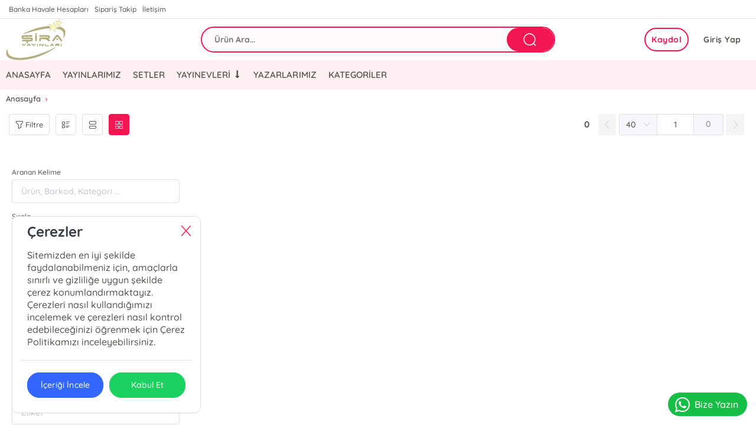

--- FILE ---
content_type: text/html; charset=utf-8
request_url: http://www.sirayayinlari.com/yazar/birol-ertan
body_size: 12050
content:
<!doctype html><html data-n-head-ssr dir="ltr" lang="tr" data-n-head="%7B%22dir%22:%7B%22ssr%22:%22ltr%22%7D,%22lang%22:%7B%22ssr%22:%22tr%22%7D%7D"><head ><meta data-n-head="ssr" charset="utf-8"><meta data-n-head="ssr" name="viewport" content="width=device-width, initial-scale=1"><meta data-n-head="ssr" name="format-detection" content="telephone=no"><meta data-n-head="ssr" name="keywords" content=""><meta data-n-head="ssr" name="description" content=""><meta data-n-head="ssr" name="og:url" content="https://www.sirayayinlari.com/yazar/birol-ertan"><meta data-n-head="ssr" name="og:title" content=""><meta data-n-head="ssr" name="og:description" content=""><link data-n-head="ssr" rel="preload" as="style" href="/asset/font/quicksand/quicksand.css" onload="this.onload=null;this.rel=&#x27;stylesheet&#x27;"><link data-n-head="ssr" rel="preconnect" href="https://www.sirayayinlari.com/" crossorigin="true"><link data-n-head="ssr" rel="canonical" href="https://www.sirayayinlari.com/yazar/birol-ertan"><style data-n-head="ssr" type="text/css">:root { --font-family:quicksand;--primary: #F41650!important;--primary-dark:color-mix(in srgb, #F41650, black 40%)!important;--primary-hover:#F4165063!important;--primary-util:#F4165015!important;--primary-util-border:#F4165035!important;--primary-active-util-color:color-mix(in srgb, #F41650, black 20%)!important;}</style><script data-n-head="ssr">!function(f,b,e,v,n,t,s)
              {if(f.fbq)return;n=f.fbq=function(){n.callMethod?
              n.callMethod.apply(n,arguments):n.queue.push(arguments)};
              if(!f._fbq)f._fbq=n;n.push=n;n.loaded=!0;n.version='2.0';
              n.queue=[];t=b.createElement(e);t.async=!0;
              t.src=v;s=b.getElementsByTagName(e)[0];
              s.parentNode.insertBefore(t,s)}(window, document,'script',
              'https://connect.facebook.net/en_US/fbevents.js');
              fbq('init', '24634988756137634');
              fbq('track', 'PageView');</script><link rel="preload" href="/_nuxt/e329b95.js" as="script"><link rel="preload" href="/_nuxt/3b2ed44.js" as="script"><link rel="preload" href="/_nuxt/9cd5021.js" as="script"><link rel="preload" href="/_nuxt/css/3d33ae0.css" as="style"><link rel="preload" href="/_nuxt/8810e27.js" as="script"><link rel="preload" href="/_nuxt/css/005090c.css" as="style"><link rel="preload" href="/_nuxt/ce73f3d.js" as="script"><link rel="stylesheet" href="/_nuxt/css/3d33ae0.css"><link rel="stylesheet" href="/_nuxt/css/005090c.css"></head><body ><div data-server-rendered="true" id="__nuxt"><!----><div id="__layout"><main data-v-b3cdad72><header id="header" class="ww fl pos-r z99 bg-white" data-v-6fc9608d><aside class="ww fl bdrB" data-v-6fc9608d><div class="wrapper mrau pos-r" data-v-6fc9608d><ul class="ww fl px10" data-v-6fc9608d><li class="fl" data-v-6fc9608d><a href="/banka-hesaplari" class="fl mx5 py5 fs-12" data-v-6fc9608d>Banka Havale Hesapları </a></li><li class="fl" data-v-6fc9608d><a href="/siparisTakip" class="fl mx5 py5 fs-12" data-v-6fc9608d>Sipariş Takip </a></li><li class="fl" data-v-6fc9608d><a href="/iletisim" class="fl mx5 py5 fs-12" data-v-6fc9608d>İletişim </a></li> <!----> <li class="fr" data-v-6fc9608d><!----></li></ul></div></aside> <nav id="navigation" class="ww fl z99" data-v-6fc9608d><div class="wrapper mrau pos-r" data-v-6fc9608d><div class="ww px10 dp-b pos-r" data-v-6fc9608d><div class="cq-row cq-gap-20" data-v-6fc9608d><div class="cq-col-xs-8 cq-col-sm-6 cq-col-md-6 cq-col-lg-6 dp-f ai-c" data-v-6fc9608d><a href="/" title="Logo" class="fl ta-o" data-v-6fc9608d><img src="/_ipx/h_70,f_webp,fit_contain/https://cdn.kibo.com.tr/kibo/330/1/1/1.png" height="70" alt="Logo" fetchpriority="high" class="fl rds5 z1" data-v-6fc9608d></a></div> <div class="cq-col-xs-8 cq-col-sm-12 cq-col-md-12 cq-col-lg-12 dp-f ai-c" data-v-6fc9608d><div class="ww fl px10 pos-r rds5 z9" data-v-6fc9608d><div class="ww fl pos-r of-h rds30" style="height:44px;margin-top:0px;background-color:#F4165005!important;border:2px solid #F41650;" data-v-6fc9608d><input placeholder="Ürün Ara..." value="" class="araInput h40 fl px20 py10 fs-14 fw-b rds30" style="width: calc(100% - 90px);background-color:transparent!important;" data-v-6fc9608d> <span title="Bul" class="getSearch w80 h40 fr rds30 ta-o cr-p txt-white" style="background-color:#F41650;" data-v-6fc9608d><i class="ww hh ta-o el-icon-search fs-25" data-v-6fc9608d></i></span></div> <!----></div></div> <div class="cq-col-xs-8 cq-col-sm-6 cq-col-md-6 cq-col-lg-6 dp-f ai-c" data-v-6fc9608d><div class="ww fr dp-f jc-sb ai-c" data-v-6fc9608d><span></span> <div class="fr ta-o"><!----> <div class="fr pos-r" data-v-bd9a0a5a><a href="/auth/giris" class="h40 fr fs-14 cr-p ls-05 ml5 px15 rds30 bg-white txt-info-hover fw-7 ta-l" style="" >Giriş Yap</a><a href="/auth/uyeol" class="remove-above-380 h40 fr mx5 px10 fs-14 cr-p ls-05 ta-o fw-b rds30" style="border:2px solid #F41650;color:#F41650;">Kaydol</a></div></div></div></div></div></div></div></nav> <div class="navMenu ww fl" style="background-color:#F4165010!important;" data-v-6fc9608d><div class="wrapper mrau pos-r" data-v-6fc9608d><nav class="ww fl pr50" data-v-5924ddcd data-v-6fc9608d><ul class="menu ww fl pos-r dp-f" style="display:flex;justify-content:center;" data-v-5924ddcd><li class="menu-item" data-v-5924ddcd><div class="pos-r z9" data-v-5924ddcd><a href="https://www.sirayayinlari.com/" class="h50 px10 dp-b fs-15 fw-6 cr-p pos-r z1" data-v-5924ddcd>ANASAYFA</a> <!----></div></li><li class="menu-item" data-v-5924ddcd><div class="pos-r z9" data-v-5924ddcd><a href="https://sirayayinlari.com/ara?search_text" class="h50 px10 dp-b fs-15 fw-6 cr-p pos-r z1" data-v-5924ddcd>YAYINLARIMIZ</a> <!----></div></li><li class="menu-item" data-v-5924ddcd><div class="pos-r z9" data-v-5924ddcd><a href="https://www.sirayayinlari.com/etiket/setler?tag_id=2" class="h50 px10 dp-b fs-15 fw-6 cr-p pos-r z1" data-v-5924ddcd>SETLER</a> <!----></div></li><li class="menu-item" data-v-5924ddcd><div class="pos-r z9" data-v-5924ddcd><span class="h50 px10 dp-b fs-15 fw-6 cr-p pos-r z99" data-v-5924ddcd>
              YAYINEVLERİ 🠗
              <!----></span> <!----></div></li><li class="menu-item" data-v-5924ddcd><div class="pos-r z9" data-v-5924ddcd><span class="h50 px10 dp-b fs-15 fw-6 cr-p pos-r z99" data-v-5924ddcd>
              YAZARLARIMIZ
              <!----></span> <!----></div></li><li class="menu-item" data-v-5924ddcd><div class="pos-r z9" data-v-5924ddcd><a href="/list/kategori" class="h50 px10 dp-b fs-15 fw-6 cr-p pos-r z1" data-v-5924ddcd>KATEGORİLER</a> <!----></div></li></ul> <!----></nav></div></div></header> <aside class="ww fl" data-v-b3cdad72><div class="wrapper mrau px10" data-v-b3cdad72><div class="ww fl py5" data-v-b3cdad72><nav aria-label="breadcrumb" class="ww fl" data-v-b3cdad72><ol itemscope="itemscope" class="ww fl breadcrumb" data-v-b3cdad72><li itemprop="itemListElement" itemscope="itemscope" data-v-b3cdad72><a href="/" itemprop="item" class="nuxt-link-active" data-v-b3cdad72><span itemprop="name" data-v-b3cdad72>Anasayfa</span></a> <meta itemprop="position" content="1" data-v-b3cdad72></li> <!----> <li itemprop="itemListElement" itemscope="itemscope" data-v-b3cdad72><span itemprop="name" data-v-b3cdad72></span> <meta itemprop="position" content="4" data-v-b3cdad72></li></ol></nav></div></div></aside> <div class="clr" data-v-b3cdad72></div> <!----> <!----> <aside class="filterBar ww fl bg-white" style="position:sticky;top:60px;z-index:9;" data-v-b3cdad72><div class="wrapper mrau px10" data-v-b3cdad72><div class="filterBar ww fl my5 px5" data-v-b3cdad72><button type="button" class="el-button el-button--default h36 fl px10 mt5 ta-o fs-13 cr-p" data-v-b3cdad72><!----><i class="icon-filter"></i><span> <span data-v-b3cdad72>Filtre</span></span></button> <button type="button" class="el-button el-tooltip item h36 fl px10 mt5 ta-o fs-13 cr-p" data-v-b3cdad72 data-v-b3cdad72><!----><i class="icon-list-details"></i><!----></button> <button type="button" class="el-button el-tooltip item h36 fl px10 mt5 ta-o fs-13 cr-p" data-v-b3cdad72 data-v-b3cdad72><!----><i class="icon-layout-list"></i><!----></button> <button type="button" class="el-button el-tooltip item el-button--primary h36 fl px10 mt5 ta-o fs-13 cr-p" data-v-b3cdad72 data-v-b3cdad72><!----><i class="icon-grid_mode"></i><!----></button> <div class="fr my5" data-v-b3cdad72><span class="pageCount fl mr10 fs-15 fw-b ln-36">0</span> <div class="el-pagination is-background fl p0"><button type="button" disabled="disabled" class="btn-prev"><i class="el-icon el-icon-arrow-left"></i></button></div> <div class="paginationInput w70 h30 fl ta-c el-input el-input--medium el-input-group el-input-group--append el-input-group--prepend"><div class="el-input-group__prepend"><div class="el-select fl el-select--medium"><!----><div class="el-input el-input--medium el-input--suffix"><!----><input type="text" readonly="readonly" autocomplete="off" placeholder="Seç" class="el-input__inner"><!----><span class="el-input__suffix"><span class="el-input__suffix-inner"><i class="el-select__caret el-input__icon el-icon-arrow-up"></i><!----><!----><!----><!----><!----></span><!----></span><!----><!----></div><div class="el-select-dropdown el-popper" style="min-width:;display:none;"><div class="el-scrollbar" style="display:none;"><div class="el-select-dropdown__wrap el-scrollbar__wrap el-scrollbar__wrap--hidden-default"><ul class="el-scrollbar__view el-select-dropdown__list"><!----><li class="el-select-dropdown__item"><span>20</span></li><li class="el-select-dropdown__item selected"><span>40</span></li><li class="el-select-dropdown__item"><span>80</span></li><li class="el-select-dropdown__item"><span>100</span></li></ul></div><div class="el-scrollbar__bar is-horizontal"><div class="el-scrollbar__thumb" style="width:0;transform:translateX(0%);ms-transform:translateX(0%);webkit-transform:translateX(0%);"></div></div><div class="el-scrollbar__bar is-vertical"><div class="el-scrollbar__thumb" style="height:0;transform:translateY(0%);ms-transform:translateY(0%);webkit-transform:translateY(0%);"></div></div></div><p class="el-select-dropdown__empty">
          Veri yok
        </p></div></div></div><input type="text" autocomplete="off" onfocus="this.select();" class="el-input__inner"><!----><!----><div class="el-input-group__append">
        0
      </div><!----></div> <div class="el-pagination is-background fl p0"><button type="button" disabled="disabled" class="btn-next"><i class="el-icon el-icon-arrow-right"></i></button></div></div></div></div></aside> <div class="clr" data-v-b3cdad72></div> <!----> <div class="clr" data-v-b3cdad72></div> <section class="ww fl pt20 pb50" style="background:var(--section)" data-v-b3cdad72><div class="wrapper mrau px10 pos-r" data-v-b3cdad72><div class="el-row" style="margin-left:-7.5px;margin-right:-7.5px;" data-v-b3cdad72><div class="pos-sc z1 rds5 z9 el-col el-col-24 el-col-xs-24 el-col-sm-6 el-col-md-6 el-col-lg-6 el-col-xl-6" style="padding-left:7.5px;padding-right:7.5px;height:calc( 100vh - 140px);top:130px;overflow-y:auto;background:white;" data-v-b3cdad72><div class="ww fl mb50 pt20 px10 pb50 bg-white rds" data-v-609997d2><div class="ww fl mb10" data-v-609997d2><span class="ww fl ln-25 fs-12" data-v-609997d2>Aranan Kelime</span> <div class="el-input" data-v-609997d2><!----><input type="text" autocomplete="off" placeholder="Ürün, Barkod, Kategori ..." class="el-input__inner"><!----><!----><!----><!----></div></div> <div class="ww fl mb10" data-v-609997d2><span class="ww fl ln-25 fs-12" data-v-609997d2>Sırala</span> <div class="el-select ww fl" data-v-609997d2><!----><div class="el-input el-input--suffix"><!----><input type="text" readonly="readonly" autocomplete="off" placeholder="Seç" class="el-input__inner"><!----><span class="el-input__suffix"><span class="el-input__suffix-inner"><i class="el-select__caret el-input__icon el-icon-arrow-up"></i><!----><!----><!----><!----><!----></span><!----></span><!----><!----></div><div class="el-select-dropdown el-popper" style="min-width:;display:none;"><div class="el-scrollbar" style="display:none;"><div class="el-select-dropdown__wrap el-scrollbar__wrap el-scrollbar__wrap--hidden-default"><ul class="el-scrollbar__view el-select-dropdown__list"><!----><li class="el-select-dropdown__item" data-v-609997d2><span>Satış Durumuna göre</span></li><li class="el-select-dropdown__item selected" data-v-609997d2><span>Yeniden Eskiye</span></li><li class="el-select-dropdown__item" data-v-609997d2><span>Eskiden Yeniye</span></li><li class="el-select-dropdown__item" data-v-609997d2><span>Fiyata göre azalan</span></li><li class="el-select-dropdown__item" data-v-609997d2><span>Fiyata göre artan</span></li><li class="el-select-dropdown__item" data-v-609997d2><span>İsme göre A-Z</span></li><li class="el-select-dropdown__item" data-v-609997d2><span>İsme göre Z-A</span></li><li class="el-select-dropdown__item" data-v-609997d2><span>Son Eklenenler</span></li></ul></div><div class="el-scrollbar__bar is-horizontal"><div class="el-scrollbar__thumb" style="width:0;transform:translateX(0%);ms-transform:translateX(0%);webkit-transform:translateX(0%);"></div></div><div class="el-scrollbar__bar is-vertical"><div class="el-scrollbar__thumb" style="height:0;transform:translateY(0%);ms-transform:translateY(0%);webkit-transform:translateY(0%);"></div></div></div><p class="el-select-dropdown__empty">
          Veri yok
        </p></div></div></div> <div class="ww fl mb10" data-v-609997d2><span class="ww fl ln-25 fs-12" data-v-609997d2>Miktar</span> <label class="el-checkbox ww fl is-bordered" data-v-609997d2><span class="el-checkbox__input"><span class="el-checkbox__inner"></span><input type="checkbox" aria-hidden="false" value="Stokta Var Olanlar" class="el-checkbox__original"></span><span class="el-checkbox__label">Stokta Var Olanlar</span></label></div> <div class="ww fl mb10" data-v-609997d2><span class="ww fl ln-25 fs-12" data-v-609997d2>Yayıncı Seç</span> <div aria-haspopup="listbox" role="combobox" aria-owns="el-autocomplete-5769" class="el-autocomplete ww fl" data-v-609997d2><div class="el-input"><!----><input type="text" autocomplete="off" valueKey="ureticiad" fetchSuggestions="function () { [native code] }" triggerOnFocus="true" debounce="300" placement="bottom-start" popperAppendToBody="true" onClick="this.select();" class="el-input__inner"><!----><!----><!----><!----></div><div role="region" class="el-autocomplete-suggestion el-popper" style="width:;display:none;"><div class="el-scrollbar"><div class="el-autocomplete-suggestion__wrap el-scrollbar__wrap el-scrollbar__wrap--hidden-default"><ul class="el-scrollbar__view el-autocomplete-suggestion__list"></ul></div><div class="el-scrollbar__bar is-horizontal"><div class="el-scrollbar__thumb" style="width:0;transform:translateX(0%);ms-transform:translateX(0%);webkit-transform:translateX(0%);"></div></div><div class="el-scrollbar__bar is-vertical"><div class="el-scrollbar__thumb" style="height:0;transform:translateY(0%);ms-transform:translateY(0%);webkit-transform:translateY(0%);"></div></div></div></div></div> </div> <div class="ww fl mb10" data-v-609997d2><span class="ww fl ln-25 fs-12" data-v-609997d2>Kategori Seç</span> <div aria-haspopup="listbox" role="combobox" aria-owns="el-autocomplete-7972" class="el-autocomplete ww fl" data-v-609997d2><div class="el-input"><!----><input type="text" autocomplete="off" valueKey="kategoriad" placeholder="Kategori" fetchSuggestions="function () { [native code] }" triggerOnFocus="true" debounce="300" placement="bottom-start" popperAppendToBody="true" onClick="this.select();" class="el-input__inner"><!----><!----><!----><!----></div><div role="region" class="el-autocomplete-suggestion el-popper" style="width:;display:none;"><div class="el-scrollbar"><div class="el-autocomplete-suggestion__wrap el-scrollbar__wrap el-scrollbar__wrap--hidden-default"><ul class="el-scrollbar__view el-autocomplete-suggestion__list"></ul></div><div class="el-scrollbar__bar is-horizontal"><div class="el-scrollbar__thumb" style="width:0;transform:translateX(0%);ms-transform:translateX(0%);webkit-transform:translateX(0%);"></div></div><div class="el-scrollbar__bar is-vertical"><div class="el-scrollbar__thumb" style="height:0;transform:translateY(0%);ms-transform:translateY(0%);webkit-transform:translateY(0%);"></div></div></div></div></div> <!----></div> <div class="ww fl mb10" data-v-609997d2><span class="ww fl ln-25 fs-12" data-v-609997d2>Etiket Seç</span> <div aria-haspopup="listbox" role="combobox" aria-owns="el-autocomplete-4133" class="el-autocomplete ww fl" data-v-609997d2><div class="el-input"><!----><input type="text" autocomplete="off" valueKey="prcg_name" placeholder="Etiket" fetchSuggestions="function () { [native code] }" triggerOnFocus="true" debounce="300" placement="bottom-start" popperAppendToBody="true" onClick="this.select();" class="el-input__inner"><!----><!----><!----><!----></div><div role="region" class="el-autocomplete-suggestion el-popper" style="width:;display:none;"><div class="el-scrollbar"><div class="el-autocomplete-suggestion__wrap el-scrollbar__wrap el-scrollbar__wrap--hidden-default"><ul class="el-scrollbar__view el-autocomplete-suggestion__list"></ul></div><div class="el-scrollbar__bar is-horizontal"><div class="el-scrollbar__thumb" style="width:0;transform:translateX(0%);ms-transform:translateX(0%);webkit-transform:translateX(0%);"></div></div><div class="el-scrollbar__bar is-vertical"><div class="el-scrollbar__thumb" style="height:0;transform:translateY(0%);ms-transform:translateY(0%);webkit-transform:translateY(0%);"></div></div></div></div></div> <!----></div> <div class="ww fl mb15" data-v-609997d2><span class="ww fl ln-25 fs-12" data-v-609997d2>Yazar Seç</span> <div aria-haspopup="listbox" role="combobox" aria-owns="el-autocomplete-8143" class="el-autocomplete ww fl" data-v-609997d2><div class="el-input"><!----><input type="text" autocomplete="off" valueKey="at_name" placeholder="Yazar" fetchSuggestions="function () { [native code] }" triggerOnFocus="true" debounce="300" placement="bottom-start" popperAppendToBody="true" onClick="this.select();" class="el-input__inner"><!----><!----><!----><!----></div><div role="region" class="el-autocomplete-suggestion el-popper" style="width:;display:none;"><div class="el-scrollbar"><div class="el-autocomplete-suggestion__wrap el-scrollbar__wrap el-scrollbar__wrap--hidden-default"><ul class="el-scrollbar__view el-autocomplete-suggestion__list"></ul></div><div class="el-scrollbar__bar is-horizontal"><div class="el-scrollbar__thumb" style="width:0;transform:translateX(0%);ms-transform:translateX(0%);webkit-transform:translateX(0%);"></div></div><div class="el-scrollbar__bar is-vertical"><div class="el-scrollbar__thumb" style="height:0;transform:translateY(0%);ms-transform:translateY(0%);webkit-transform:translateY(0%);"></div></div></div></div></div> <!----></div> <div class="clr" data-v-609997d2></div> <div class="el-row" style="margin-left:-2.5px;margin-right:-2.5px;" data-v-609997d2><div class="el-col el-col-24 el-col-xs-16 el-col-sm-16 el-col-md-16 el-col-lg-16" style="padding-left:2.5px;padding-right:2.5px;" data-v-609997d2><button type="button" class="el-button ww h40 fl p0 ta-o el-button--primary" data-v-609997d2><!----><i class="el-icon-refresh fs-18"></i><span>Yenile</span></button></div> <div class="el-col el-col-24 el-col-xs-8 el-col-sm-8 el-col-md-8 el-col-lg-8" style="padding-left:2.5px;padding-right:2.5px;" data-v-609997d2><button type="button" class="el-button el-tooltip ww h40 fl p0 ta-o el-button--danger" data-v-609997d2 data-v-609997d2><!----><i class="el-icon-circle-close fs-20"></i><!----></button></div></div> <div class="ww fl mb15" data-v-609997d2></div></div> <div class="scrollAltBosluk ww fl py50" data-v-b3cdad72></div></div> <div class="el-col el-col-24 el-col-xs-24 el-col-sm-18 el-col-md-18 el-col-lg-18 el-col-xl-18" style="padding-left:7.5px;padding-right:7.5px;" data-v-b3cdad72></div></div></div></section> <footer class="clr"><!----> <!----> <div class="el-dialog__wrapper" style="display:none;"><div role="dialog" aria-modal="true" aria-label="dialog" class="el-dialog" style="margin-top:5vh;"><div class="el-dialog__header"><span class="el-dialog__title"></span><!----></div><!----><!----></div></div> <div class="footerWrap ww fl pos-r z1" style="background-color:#F4165010!important;"><div class="wrapper mrau mt10 pt5 WrapGutter"><div class="el-row dp-f" style="margin-left:-5px;margin-right:-5px;"><div class="el-col el-col-24 el-col-xs-24 el-col-sm-12 el-col-md-8 el-col-lg-8" style="padding-left:5px;padding-right:5px;"><div class="ww fl pr15 ta-ol"><a href="/"><!----></a> <div class="ww fl pl10 companyInfo"><h3 class="ww fl mt5 fs-15 fw-7 ln-20"></h3> <p class="ww fl mt5 fs-14 fw-5 ln-18"></p></div></div> <!----></div> <div class="el-col el-col-24 el-col-xs-24 el-col-sm-12 el-col-md-16 el-col-lg-16" style="padding-left:5px;padding-right:5px;"><!----><!----><!----> <div class="clr"></div> <div class="ww fl mb10"></div> <div class="el-row" style="margin-left:-5px;margin-right:-5px;"><div class="mb20 el-col el-col-24 el-col-xs-24 el-col-sm-24 el-col-md-8 el-col-lg-8" style="padding-left:5px;padding-right:5px;"><h3 class="ww fl mb5 fw-7 fs-15">SİRİUS YAYINCILIK</h3> <ul class="ww dp-b"><li class="ln-24 fs-13"><a href="https://sirayayinlari.com/sayfa/hakkimizda-2/hakkimizda">Hakkımızda</a></li><li class="ln-24 fs-13"><a href="https://sirayayinlari.com/sayfa/e-ticaret-bilgilerimiz-2/e-ticaret-bilgilerimiz">İletişim</a></li><li class="ln-24 fs-13"><a href="https://www.sirayayinlari.com/genel/fiyat-listesi">Fiyat Listesi</a></li></ul></div><div class="mb20 el-col el-col-24 el-col-xs-24 el-col-sm-24 el-col-md-8 el-col-lg-8" style="padding-left:5px;padding-right:5px;"><h3 class="ww fl mb5 fw-7 fs-15">HİZMETLERİMİZ</h3> <ul class="ww dp-b"><li class="ln-24 fs-13"><a href="https://sirayayinlari.com/sayfa/mesafeli-satis-sozlesmesi-2/mesafeli-satis-sozlesmesi">Mesafeli Satış Sözleşmesi</a></li><li class="ln-24 fs-13"><a href="https://sirayayinlari.com/sayfa/iptal-ve-iade-kosullari-2/iptal-ve-iade-kosullari">İptal ve İade</a></li><li class="ln-24 fs-13"><a href="https://sirayayinlari.com/sayfa/e-ticaret-bilgilerimiz-2/e-ticaret-bilgilerimiz">E-Ticaret Bilgilerimiz</a></li><li class="ln-24 fs-13"><a href="https://sirayayinlari.com/sayfa/kvkk-gizlilik-sozlesmesi-2/kvkk-gizlilik-sozlesmesi">KVKK Sözleşmesi</a></li></ul></div><div class="mb20 el-col el-col-24 el-col-xs-24 el-col-sm-24 el-col-md-8 el-col-lg-8" style="padding-left:5px;padding-right:5px;"><h3 class="ww fl mb5 fw-7 fs-15">HESABIM</h3> <ul class="ww dp-b"><li class="ln-24 fs-13"><a href="https://sirayayinlari.com/uye">Hesabım</a></li><li class="ln-24 fs-13"><a href="https://sirayayinlari.com/sepet">Sepetim</a></li><li class="ln-24 fs-13"><a href="https://sirayayinlari.com/auth/giris">Giriş Yap</a></li></ul></div></div></div></div></div> <div class="clr"></div> <div class="FooterBand ww py10 WrapGutter dp-b" style="background-color:#F41650!important;"><div class="wrapper mrau WrapGutter"><div class="el-row" style="margin-left:-5px;margin-right:-5px;"><div class="el-col el-col-24 el-col-xs-24 el-col-sm-16 el-col-md-16 el-col-lg-16" style="padding-left:5px;padding-right:5px;"></div> <div class="el-col el-col-24 el-col-xs-24 el-col-sm-8 el-col-md-8 el-col-lg-8" style="padding-left:5px;padding-right:5px;"><div class="ww fr ta-or"><a href="https://www.facebook.com/SiraYayinlari" title="Facebook"><i class="w30 h30 my5 mx10-hover icon-facebook fs-20 ta-o txt-white"></i></a> <a href="https://x.com/sirayayinlari" title="X"><i class="w30 h30 my5 mx10-hover icon-twitter-x fs-20 ta-o txt-white"></i></a> <a href="https://www.instagram.com/sirayayinlari/" title="Instagram"><i class="w30 h30 my5 mx10-hover icon-instagram fs-20 ta-o txt-white"></i></a> <a href="https://www.youtube.com/SiraYayinlari" title="Youtube"><i class="w30 h30 my5 mx10-hover icon-youtube fs-20 ta-o txt-white"></i></a></div></div></div></div></div> <div class="clr"></div> <div class="ww fl WrapGutter"><div class="ww fl mb50"><div class="wrapper mrau WrapGutter"><div class="el-row" style="margin-left:-5px;margin-right:-5px;"><div class="el-col el-col-24 el-col-xs-24 el-col-lg-16" style="padding-left:5px;padding-right:5px;"><p class="ww fl"></p></div> <div class="el-col el-col-24 el-col-xs-24 el-col-lg-8" style="padding-left:5px;padding-right:5px;"></div></div> <div class="ww fl my10 ta-o fs-12">Tasarım &amp; Uygulama <a href="https://www.onsobilisim.com/" class="px5 fw-b fs-13">ONSO</a></div></div></div></div></div> <div class="el-dialog__wrapper" style="display:none;"><div role="dialog" aria-modal="true" aria-label="Ödeme Yap" class="el-dialog el-dialog--center dp-t" style="margin-top:15vh;width:30%;"><div class="el-dialog__header"><span class="el-dialog__title">Ödeme Yap</span><button type="button" aria-label="Close" class="el-dialog__headerbtn"><i class="el-dialog__close el-icon el-icon-close"></i></button></div><!----><div class="el-dialog__footer"><span class="dialog-footer"><button type="button" class="el-button el-button--default"><!----><!----><span>İptal</span></button> <button type="button" class="el-button el-button--primary"><!----><!----><span>Ödeme Yap</span></button></span></div></div></div> <!----> <a href="" target="_blank" class="pr15 pl5 txt-white ta-ol" style="position:fixed;z-index:999;bottom:15px;right:15px;background:#16BE45;border-radius:40px;"><i class="icon-whatsapp w40 h40 ta-o fs-25"></i>Bize Yazın
		</a> <div class="el-dialog__wrapper" style="display:none;"><div role="dialog" aria-modal="true" aria-label="dialog" class="el-dialog popupWrap" style="margin-top:15vh;width:25%;"><div class="el-dialog__header"><span class="el-dialog__title"></span><!----></div><!----><!----></div></div> <!----> <script></script> <style></style></footer></main></div></div><script>window.__NUXT__=(function(a,b,c,d,e,f,g,h,i,j,k,l,m,n,o,p,q,r,s,t,u,v,w,x,y,z,A,B,C,D,E,F,G,H,I,J,K,L,M,N,O,P,Q,R,S,T,U,V,W,X,Y,Z,_,$,aa,ab,ac,ad,ae,af,ag,ah,ai,aj,ak,al,am,an,ao,ap,aq,ar,as,at,au,av,aw,ax,ay,az,aA,aB,aC,aD,aE,aF,aG,aH,aI,aJ,aK,aL,aM,aN,aO,aP,aQ,aR,aS,aT,aU,aV){return {layout:"default",data:[{pageUrl:M,apiData:a,pageData:a,rowCount:p,filterList:{producer_seo_link:m,category_seo_link:m,tag_seo_link:m,author_seo_link:M,producer_id:m,author_id:m,tag_id:m,category_id:m,search_text:m,scarttype:m,quantity:m,sort_type:d,limit:40,page:b},pageTitle:"Kayıt Bulunamadı - Yazar"}],fetch:{},error:a,state:{firm:{id:330,merchant_id:N,merchant_name:O,b2bSiteDomain:D,settings:{b2bAppMod:d,b2bBackOfficeDefaultApp:d,b2bBasketAddMod:l,b2bBasketProductPriceRefactoring:d,b2bBasketProtectedRowQuantityChange:d,b2bCacheStatus:b,b2bCacheTtl:P,b2bCargoFreeCollection:{tagId:a,tagName:a,basketLimit:Q,infoText:{tr:a,en:a,de:a,fr:a,ar:a}},b2bEbookOrderCommissionPercent:d,b2bKargoPrdBarkod:R,b2bMemberUserCardControlStatus:d,b2bMessCepTelefonuDogrulamaTplId:S,b2bMessEpostaDogrulamaTplId:u,b2bMessParolaSifirlamaTplId:l,b2bMessSiparisinizAlinmistirTplId:n,b2bMessSiparisUrunIadeTplId:T,b2bMessSmsParolaSifirlamaTplId:U,b2bMessSmsYeniUyelikAktivasyonTplId:V,b2bMessUyelikAktivasyonTplId:b,b2bMessYeniBirKullaniciUyeOlduTplId:q,b2bMessYeniBirSiparisinizVarTplId:W,b2bModIndirimProc:b,b2bNewUserDefaultKarttipi:b,b2bNewUserSmsMailVerificationActiveStatus:b,b2bOrderDefaultClid:b,b2bOrderDefaultIntambarno:b,b2bOrderDefaultIntinternetfis:d,b2bOrderDefaultIstate01:E,b2bOrderDefaultTuid:b,b2bOrderKKFailedIstate01:E,b2bOrderPaymentLinkAllCases:b,b2bOrderStokReserve:d,b2bPrdDataExportPatternType:b,b2bPrdEntitiesVisibilityStatus:d,b2bPrdPriceListExportStatus:b,b2bProductOrderCreateLimitControlPeriod:d,b2bPromotionCalcType:d,b2bRelBestSellersCalcBelgekod:d,b2bRelBestSellersCalcTuid:d,b2bRiskLimitDurum:d,b2bSatisFiyatId:l,b2bSearchPrdUpdateQueueStatus:b,b2bSearchPrdVariantChildListStatus:b,b2bSiteDomain:D,b2bStokExistsCount:b,b2bUiSettings:{settings:{data:{b2bColor:"#F41650",fontFamily:X,mainSliderTheme:d,b2bFaildOrderShow:d,b2bEnterWebPage:d,b2bEnterPanelPage:b,b2bEnterPanelTagList:[],b2bStokQuantityView:d,b2bMultiLang:[],b2bProfilMenu:["hesabim","bekleyen_siparisler","ekstre","odeme_yap"],b2bUrunDetaydaGoster:[v,w,x,Y],b2bUrunDetaydaSliderGoster:[v,w,x],b2bVergiNo:Z,b2bVergiNoSetUser:c,b2bCurrencyList:[],b2bDefaultPhoneCode:_,b2bProducerPriceList:[{id:l,name:F},{id:n,name:$},{id:q,name:aa},{id:u,name:ab}],b2bFormType:n,b2bFormWorkType:[b],b2bWithCodeLogin:l,b2bShowOldCardNo:d,b2bAutomaticLoginCode:"websiparis",b2bShowBasket:f,b2bShowBasePrice:c,b2bHideBasketImport:c,b2bShowPrice:f,b2bHomepageShowPrice:f,b2bShowDiscountAndListPrice:c,b2bHomepageShowBasket:f,b2bShowAutocomplete:f,b2bShowCamera:f,b2bShowAddressDetail:f,b2bShowKurumDetail:f,b2bShowPromosyon:f,b2bHideLoginGiris:c,b2bShowRegisterButton:f,b2bHideVirtualCard:c,b2bShowPrivateCampaign:c,b2bHideStokMiktar:c,b2bSearchButtonHide:c,b2bFilterPanelHide:c,b2bShowUrunTemin:c,b2bShowVergiInputs:f,b2bShowVergiDaire:c,b2bShowVergiInputsRequired:c,b2bShowStokMiktarOnlyUser:c,b2bGetInfoGuestLogin:c,b2bLazyLoadImageHomapage:c,b2bShowBagliKurum:c,b2bShowClass:c,showFavorite:c,b2bIosCookie:c,b2bShowReklamSlider:c,b2bSchoolInputs:a,updateFooterDetail:f,setProductDetailShow:f,b2bSetStudentInfoToFirma:c,b2bShowAuthor:f,b2bHidePublisher:c,b2bProductCardHideYazar:c,b2bProductCardShowCode:c,b2bShowAuthorDetail:c,b2bShowBaseCurrency:c,b2bUyelikSozlesmesi:1006,b2bCerezSozlesmesi:ac,b2bSatisSozlesmesi:ad,b2bOnBilgilendirmeFormu:G,b2bDefaultFirm:l,b2baboneEtiket:a,b2baboneKartTipId:a,b2bAllowedCountries:[],b2bUlkeId:l,b2bSehirId:a,b2bSehir:a,b2bBeldeId:a,b2bBelde:a,menuKonum:ae,soneklenenler:c,yenicikanlar:c,b2bIadeSiparisDurum:a,b2bPreiceListTitle:a,b2bWebTitle:"Sirius Yayıncılık",b2bWebDescription:a,b2bFooterFirm:af,jsCodeHeader:a,jsCode:a,jsCodeInsideHeadTagString:a,metaPixelID:"24634988756137634",metaConversionAccessToken:a,googleAdsID:a,googleAnalyticsID:a,googleTagManagerID:a,metaTagList:ag,cssCode:a,robotxt:a,htmlCode:a,detailPageLayout:ah,productCardTheme:d,newsCardTheme:d,referanceCardTheme:d,homepageTheme:d,contactPageTheme:d,aboutPageTheme:d,headerTheme:d,filterSort:d,b2bIletisimFormEleman:[],b2bLogo:"https:\u002F\u002Fcdn.kibo.com.tr\u002Fkibo\u002F330\u002F1\u002F1\u002F1.png",b2bFooterLogo:"https:\u002F\u002Fcdn.kibo.com.tr\u002Fkibo\u002F330\u002F2\u002F2\u002F2.png",b2bFavicon:"https:\u002F\u002Fcdn.kibo.com.tr\u002Fkibo\u002F330\u002F3\u002F3\u002F3.png",b2bPayLogo:"https:\u002F\u002Fcdn.kibo.com.tr\u002Fkibo\u002F330\u002F4\u002F4\u002F4.png",b2bFacebook:"https:\u002F\u002Fwww.facebook.com\u002FSiraYayinlari",b2bInstagram:"https:\u002F\u002Fwww.instagram.com\u002Fsirayayinlari\u002F",b2bTwitter:"https:\u002F\u002Fx.com\u002Fsirayayinlari",b2bYoutube:"https:\u002F\u002Fwww.youtube.com\u002FSiraYayinlari",b2bFooterTitle:F,b2bPhone:ai,b2bWhatsappChat:"+905495443520",b2bMail:aj,b2bFooterAdres:ak,b2bUreticiPlaceholder:r,b2bInputPlaceholder:"Ürün Ara...",productColumnSort:"4",b2bIletisimAciklama:af,b2bIletisimAdres:ak,b2bIletisimPhone:ai,b2bIletisimMail:aj,jsCodeHeadArea:a,slider:[]},b2bSliderMain:[{img:"https:\u002F\u002Fcdn.kibo.com.tr\u002Ftemp-mirror\u002Fw0\u002F330\u002F6\u002F9\u002F696_a4c2cac5-2cba-43a7-94a0-945f0209a768.webp",url:"https:\u002F\u002Fwww.sirayayinlari.com\u002Furun\u002Fruya-okulu-semboller-sozlugu-yeter-kocaoglu-9786057977694",device:d},{img:"https:\u002F\u002Fcdn.kibo.com.tr\u002Ftemp-mirror\u002Fw0\u002F330\u002F3\u002F4\u002F643_dcc1c5f0-db19-41f9-a253-0fccc427d654.webp",url:"https:\u002F\u002Fwww.sirayayinlari.com\u002Furun\u002Fsira-kitabi-elim-lam-ra-isik-kiziltug-9786057977687",device:"isDesktop"},{img:"https:\u002F\u002Fcdn.kibo.com.tr\u002Ftemp-mirror\u002Fw0\u002F330\u002F8\u002F0\u002F608_041d80d0-7467-4522-88b4-dcc9771e5f72.webp",url:"https:\u002F\u002Fwww.sirayayinlari.com\u002Furun\u002Fsifaci-sensin-ruhun-bedene-mesajlari-hastaliklarin-bilinc-disi-nedenleri-iyilesmenin-sirlari-emine-aktunc-demirbas-9786057977632"},{img:"https:\u002F\u002Fcdn.kibo.com.tr\u002Ftemp-mirror\u002Fw0\u002F330\u002F9\u002F0\u002F609_3e0dc9db-04b8-4998-bc51-e460e969a890.webp",url:"https:\u002F\u002Fwww.sirayayinlari.com\u002Furun\u002Fseytan-hakliysa-ahmet-daloglu-9786057977649"},{img:"https:\u002F\u002Fcdn.kibo.com.tr\u002Fkibo\u002F330\u002F4\u002F8\u002F184.jpg",url:"https:\u002F\u002Fwww.sirayayinlari.com\u002Furun\u002Fkur-an-incil-tevrat-ortak-olan-ve-olmayan-muhkem-kurallar-gazi-ozdemir-9786057977533"},{img:"https:\u002F\u002Fcdn.kibo.com.tr\u002Fkibo\u002F330\u002F6\u002F8\u002F186.jpg",url:"https:\u002F\u002Fwww.sirayayinlari.com\u002Furun\u002Fprof-dr-gazi-ozdemir-uclu-ciltli-set-kur-an-oku-hadis-seti-gazi-ozdemir-3990000000025"}],b2bPreiceList:[],b2bBlokReklam:[],b2bAnasayfaHaber:[],urunSatisNoktasi:[],b2bKurumsal:[],menu:{toolbar:[{id:o,url:al,name:am,status:r},{id:o,url:an,name:ao,status:r},{id:o,url:ap,name:s,status:r}],header:[{id:a,url:D,name:aq},{id:a,url:"https:\u002F\u002Fsirayayinlari.com\u002Fara?search_text",name:"YAYINLARIMIZ"},{id:a,url:"https:\u002F\u002Fwww.sirayayinlari.com\u002Fetiket\u002Fsetler?tag_id=2",name:H},{id:k,url:k,name:"YAYINEVLERİ 🠗",child:[{id:a,url:"https:\u002F\u002Fsirayayinlari.com\u002Furetici\u002Fsira-yayinlari?producer_id=2",name:F},{id:a,url:"https:\u002F\u002Fsirayayinlari.com\u002Furetici\u002Fceviribilim?producer_id=4",name:ab},{id:a,url:"https:\u002F\u002Fsirayayinlari.com\u002Furetici\u002Fbilimya-yayinevi?producer_id=3",name:aa},{id:a,url:"https:\u002F\u002Fsirayayinlari.com\u002Furetici\u002Fonbir-yayinlari?producer_id=5",name:$}]},{id:y,url:y,name:ar},{id:z,url:z,name:as}],footer:[{id:k,url:k,name:"SİRİUS YAYINCILIK",child:[{id:a,url:"https:\u002F\u002Fsirayayinlari.com\u002Fsayfa\u002Fhakkimizda-2\u002Fhakkimizda",name:"Hakkımızda"},{id:a,url:at,name:s},{id:a,url:"https:\u002F\u002Fwww.sirayayinlari.com\u002Fgenel\u002Ffiyat-listesi",name:t}]},{id:k,url:k,name:"HİZMETLERİMİZ",child:[{id:a,url:"https:\u002F\u002Fsirayayinlari.com\u002Fsayfa\u002Fmesafeli-satis-sozlesmesi-2\u002Fmesafeli-satis-sozlesmesi",name:au},{id:a,url:"https:\u002F\u002Fsirayayinlari.com\u002Fsayfa\u002Fiptal-ve-iade-kosullari-2\u002Fiptal-ve-iade-kosullari",name:"İptal ve İade"},{id:a,url:at,name:"E-Ticaret Bilgilerimiz"},{id:a,url:"https:\u002F\u002Fsirayayinlari.com\u002Fsayfa\u002Fkvkk-gizlilik-sozlesmesi-2\u002Fkvkk-gizlilik-sozlesmesi",name:"KVKK Sözleşmesi"}]},{id:k,url:k,name:"HESABIM",child:[{id:a,url:"https:\u002F\u002Fsirayayinlari.com\u002Fuye",name:"Hesabım"},{id:a,url:"https:\u002F\u002Fsirayayinlari.com\u002Fsepet",name:"Sepetim"},{id:a,url:"https:\u002F\u002Fsirayayinlari.com\u002Fauth\u002Fgiris",name:"Giriş Yap"}]}]},layout:[{type:A,sort_type:d,name:I,show:c,href:av,size:i},{type:A,sort_type:aw,name:ax,show:c,href:ay,size:i},{type:g,id:a,name:a,url:a,href:a,size:i},{type:g,id:a,name:a,url:a,href:j,size:e},{type:g,id:a,name:a,url:a,href:j,size:e},{type:h,id:n,name:I,size:i},{type:h,id:a,name:a,size:e},{type:h,id:a,name:a,size:e},{type:g,id:196,name:a,url:"https:\u002F\u002Fcdn.kibo.com.tr\u002Fkibo\u002F330\u002F6\u002F9\u002F196.jpg",href:"https:\u002F\u002Fwww.sirayayinlari.com\u002Fkisi\u002Fgazi-ozdemir-0?author_seo_link=gazi-ozdemir-0&at_who=0",size:i},{type:g,id:a,name:a,url:a,href:j,size:e},{type:g,id:a,name:a,url:a,href:j,size:e},{type:h,id:q,name:"Ayın Kitapları",size:i},{type:h,id:l,name:"Setler",size:e},{type:h,id:b,name:"Çok Satanlar",size:e},{type:g,id:a,name:a,url:a,href:j,size:i},{type:g,id:a,name:a,url:a,href:j,size:e},{type:g,id:a,name:a,url:a,href:j,size:e},{type:h,id:u,name:"Fırsat Köşesi",size:i},{type:h,id:a,name:a,size:e},{type:h,id:a,name:a,size:e},{type:g,id:a,name:a,url:a,href:j,size:i},{type:g,id:a,name:a,url:a,href:j,size:e},{type:g,id:a,name:a,url:a,href:j,size:e},{type:h,id:a,name:a,size:i},{type:h,id:a,name:a,size:e},{type:h,id:a,name:a,size:e}]}},b2bUserNewRegisterCariAktifStatus:b,b2bUserNewRegisterMailSendStatus:b,b2bUserNewRegisterOrgMemberCodeStatus:d,b2bUserNewRegisterSmsSendStatus:d,b2bUserOrderCreatePriceLimit:d,b2bUserOrderCreateSatus:b,b2bUserPrdCommentStatus:d,corpDefaultCountryId:l,corpDefaultCurrency:B,corpDefaultLang:C},modules:[{md_name:az,md_expl:aA,md_status:b},{md_name:aB,md_expl:aC,md_status:b},{md_name:aD,md_expl:aE,md_status:b},{md_name:"mod_kibopazaryerisiparisleri",md_expl:"Pazaryeri ve Web Sipariş Ent.",md_status:b},{md_name:aF,md_expl:aG,md_status:b},{md_name:aH,md_expl:aI,md_status:b},{md_name:aJ,md_expl:aK,md_status:b},{md_name:aL,md_expl:aM,md_status:b},{md_name:aN,md_expl:aO,md_status:b},{md_name:"mod_b2bdataexport",md_expl:"B2B Ürün Data Dışarı Aktarma Modülü",md_status:b}],license:{license_owner:O,license_expires:"2026-06-01"}},merchant_id:N,firmBaseLang:C,firmBaseCurrency:B,firmAppMode:d,firmBasketAddMod:l,firmUserCartType:b,firmSmsSendStatus:d,noPhoto:aP,setting:{menu:m,currencySymbol:{TRY:"₺",USD:"$",EUR:"€",GBP:"£"},testb2b_onsocloud_com:{firm:{id:260,merchant_id:"76ce71c76a12e380a67cb7b4b60604cd",merchant_name:J,b2bSiteDomain:K,settings:{b2bAppMod:d,b2bBackOfficeDefaultApp:d,b2bBasketAddMod:d,b2bBasketProductPriceRefactoring:b,b2bBasketProtectedRowQuantityChange:d,b2bCacheStatus:b,b2bCacheTtl:P,b2bCargoFreeCollection:{tagId:a,tagName:a,basketLimit:Q,infoText:{tr:a,en:a,de:a,fr:a,ar:a}},b2bKargoPrdBarkod:R,b2bMemberUserCardControlStatus:d,b2bMessCepTelefonuDogrulamaTplId:S,b2bMessEpostaDogrulamaTplId:u,b2bMessParolaSifirlamaTplId:l,b2bMessSiparisinizAlinmistirTplId:n,b2bMessSiparisUrunIadeTplId:T,b2bMessSmsParolaSifirlamaTplId:U,b2bMessSmsYeniUyelikAktivasyonTplId:V,b2bMessUyelikAktivasyonTplId:b,b2bMessYeniBirKullaniciUyeOlduTplId:q,b2bMessYeniBirSiparisinizVarTplId:W,b2bModIndirimProc:b,b2bNewUserDefaultKarttipi:b,b2bNewUserSmsMailVerificationActiveStatus:b,b2bOrderDefaultClid:b,b2bOrderDefaultIntambarno:b,b2bOrderDefaultIntinternetfis:d,b2bOrderDefaultIstate01:aQ,b2bOrderDefaultTuid:b,b2bOrderKKFailedIstate01:aQ,b2bOrderPaymentLinkAllCases:b,b2bOrderStokReserve:d,b2bPrdDataExportPatternType:b,b2bPrdPriceListExportStatus:b,b2bProductOrderCreateLimitControlPeriod:d,b2bRiskLimitDurum:d,b2bSatisFiyatId:l,b2bSearchPrdUpdateQueueStatus:b,b2bSearchPrdVariantChildListStatus:b,b2bSiteDomain:K,b2bStokExistsCount:b,b2bUiSettings:{settings:{data:{b2bColor:"#000000",fontFamily:X,b2bFaildOrderShow:d,b2bEnterWebPage:d,b2bEnterPanelPage:b,b2bEnterPanelTagList:[],b2bStokQuantityView:d,b2bMultiLang:[],b2bProfilMenu:[],b2bUrunDetaydaGoster:[v,w,x,Y],b2bUrunDetaydaSliderGoster:[v,w,x],b2bVergiNo:Z,b2bCurrencyList:[],b2bDefaultPhoneCode:_,b2bProducerPriceList:[{id:l,name:aR},{id:q,name:aS}],b2bFormType:n,b2bFormWorkType:[b,p],b2bWithCodeLogin:l,b2bShowOldCardNo:d,b2bAutomaticLoginCode:"2024parolakitap",b2bShowBasket:f,b2bShowBasePrice:c,b2bHideBasketImport:c,b2bShowPrice:f,b2bHomepageShowPrice:f,b2bShowDiscountAndListPrice:c,b2bHomepageShowBasket:c,b2bShowAutocomplete:c,b2bShowCamera:f,b2bShowAddressDetail:c,b2bShowKurumDetail:c,b2bShowPromosyon:f,b2bHideLoginGiris:c,b2bShowRegisterButton:f,b2bHideVirtualCard:c,b2bShowPrivateCampaign:c,b2bHideStokMiktar:c,b2bFilterPanelHide:c,b2bShowUrunTemin:c,b2bShowVergiInputs:c,b2bShowVergiDaire:c,b2bShowVergiInputsRequired:c,b2bShowStokMiktarOnlyUser:c,b2bGetInfoGuestLogin:c,b2bLazyLoadImageHomapage:c,b2bShowReklamSlider:c,b2bSchoolInputs:a,updateFooterDetail:f,setProductDetailShow:f,b2bSetStudentInfoToFirma:c,b2bShowAuthor:f,b2bHidePublisher:c,b2bProductCardHideYazar:c,b2bProductCardShowCode:c,b2bShowAuthorDetail:f,b2bShowBaseCurrency:c,b2bUyelikSozlesmesi:G,b2bCerezSozlesmesi:ac,b2bSatisSozlesmesi:ad,b2bOnBilgilendirmeFormu:G,b2bDefaultFirm:a,b2baboneEtiket:a,b2baboneKartTipId:a,b2bUlkeId:l,b2bSehirId:34,b2bSehir:a,b2bBeldeId:a,b2bBelde:a,menuKonum:ae,soneklenenler:c,yenicikanlar:c,b2bIadeSiparisDurum:a,b2bWebTitle:aT,b2bFooterFirm:J,jsCodeHeader:a,jsCode:a,jsCodeInsideHeadTagString:a,metaPixelID:a,metaConversionAccessToken:a,googleAdsID:a,googleAnalyticsID:a,googleTagManagerID:a,metaTagList:ag,cssCode:a,robotxt:a,htmlCode:a,detailPageLayout:ah,homepageTheme:d,headerTheme:d,filterSort:d,b2bIletisimFormEleman:[],b2bFooterTitle:aT,b2bMail:"bilgi@parolakitap.com",b2bWhatsappChat:"905307061612",b2bPhone:"05307061612",b2bFooterAdres:"Maltepe Mh. Yılanlı Ayazma Sk. No: 8 \u002F D Kat: 1 Örme İş Merkezi Topkapı \u002F Zeytinburnu İST.",b2bInputPlaceholder:"Kitap adı,Yazar,Yayınevi,ISBN ara...",b2bCopyright:"2024 Parola Kitap. Her hakkı saklıdır.",b2bLogo:"https:\u002F\u002Fcdn.kibo.com.tr\u002Fkibo\u002F260\u002F1\u002F1\u002F1.png",b2bFooterLogo:"https:\u002F\u002Fcdn.kibo.com.tr\u002Fkibo\u002F260\u002F2\u002F2\u002F2.png",b2bPayLogo:"https:\u002F\u002Fcdn.kibo.com.tr\u002Fkibo\u002F260\u002F3\u002F3\u002F3.png",b2bPopupImage:a,b2bFacebook:"https:\u002F\u002Fwww.facebook.com\u002FParolaYayinevi\u002F",b2bTwitter:"https:\u002F\u002Ftwitter.com\u002Fparolayayinlari",b2bInstagram:"https:\u002F\u002Fwww.instagram.com\u002Fparolayayinlari\u002F",b2bYoutube:"https:\u002F\u002Fwww.youtube.com\u002Fchannel\u002FUCteOMf_WigSHu0QmmQvTCig",jsCodeHeadArea:a,slider:[]},b2bSliderMain:[{img:"https:\u002F\u002Fcdn.kibo.com.tr\u002Ftemp-mirror\u002Fw0\u002F260\u002F9\u002F0\u002F909_d5185ef9-2d77-4bbc-bd5a-f2387a0a9ebb.webp",url:"https:\u002F\u002Fwww.parolakitap.com\u002Furun\u002Fsehadet-millet-icin-tugce-aksal-karaoglan-3990000056497"},{img:"https:\u002F\u002Fcdn.kibo.com.tr\u002Ftemp-mirror\u002Fw0\u002F260\u002F0\u002F1\u002F910_9065a7c8-bb10-465d-a1e1-4ab9e8d7a29b.webp",url:j},{img:"https:\u002F\u002Fcdn.kibo.com.tr\u002Ftemp-mirror\u002Fw0\u002F260\u002F1\u002F1\u002F911_99d3468a-4b50-4cb3-9799-3ea9f45d583d.webp",url:j},{img:"https:\u002F\u002Fcdn.kibo.com.tr\u002Ftemp-mirror\u002Fw0\u002F260\u002F2\u002F1\u002F912_09d3b58b-2e6d-4c4e-8b21-0454eaa68560.webp",url:"https:\u002F\u002Fwww.parolakitap.com\u002Fetiket\u002Fdev-yilbasi-kampanyasi?tag_id=20"},{img:"https:\u002F\u002Fcdn.kibo.com.tr\u002Ftemp-mirror\u002Fw0\u002F260\u002F3\u002F1\u002F913_f1d3f976-32c8-46bc-a759-76df628b6ef5.webp",url:"https:\u002F\u002Fwww.parolakitap.com\u002Furun\u002Fgolgenin-gunesi-serisi-kutulu-set-meryem-soylu-9786257522779"},{img:"https:\u002F\u002Fcdn.kibo.com.tr\u002Ftemp-mirror\u002Fw0\u002F260\u002F4\u002F1\u002F914_9e718ead-e2f5-4e26-9b41-042ffa025b88.webp",url:"https:\u002F\u002Fwww.parolakitap.com\u002Furun\u002Fsehadet-vatan-icin-tugce-aksal-karaoglan-9786257522830"},{img:"https:\u002F\u002Fcdn.kibo.com.tr\u002Ftemp-mirror\u002Fw0\u002F260\u002F5\u002F1\u002F915_0f4e6732-5a6d-4a13-be8d-effe100cef34.webp",url:"https:\u002F\u002Fwww.parolakitap.com\u002Fara?search_text=RAB%C4%B0A%20G%C3%9CM%C3%9C%C5%9E"},{img:"https:\u002F\u002Fcdn.kibo.com.tr\u002Ftemp-mirror\u002Fw0\u002F260\u002F6\u002F1\u002F916_fbf75a12-c842-4b59-9f1d-65dded1f1823.webp",url:"https:\u002F\u002Fwww.parolakitap.com\u002Furun\u002Fvals-yuzyilin-balosu-kutulu-set-m-akyuz-9786257522762"},{img:"https:\u002F\u002Fcdn.kibo.com.tr\u002Ftemp-mirror\u002Fw0\u002F260\u002F7\u002F1\u002F917_52786bbd-9c62-4815-8893-96590b1f70c7.webp",url:"https:\u002F\u002Fwww.parolakitap.com\u002Furun\u002Fasya-meryem-soylu-9786257522311"},{img:"https:\u002F\u002Fcdn.kibo.com.tr\u002Ftemp-mirror\u002Fw0\u002F260\u002F8\u002F1\u002F918_44fd2e25-b4f9-4967-b4bc-048a78591372.webp",url:"https:\u002F\u002Fwww.parolakitap.com\u002Furun\u002Fkis-ruyasi-dilhun-9786257522793"},{img:"https:\u002F\u002Fcdn.kibo.com.tr\u002Ftemp-mirror\u002Fw0\u002F260\u002F9\u002F1\u002F919_8533bb1a-9764-4787-bd57-c01c5a3da425.webp",url:"https:\u002F\u002Fwww.parolakitap.com\u002Furun\u002Fsafir-kalesi-nin-lanetli-leydisi-busra-kopru-9786257522786"},{img:"https:\u002F\u002Fcdn.kibo.com.tr\u002Ftemp-mirror\u002Fw0\u002F260\u002F0\u002F2\u002F920_fd4bf465-8e7a-4725-8c20-5011f25e2005.webp",url:"https:\u002F\u002Fwww.parolakitap.com\u002Furun\u002Fraven-muhru-ruh-bagi-k-ipek-kaya-9786257522687"},{img:"https:\u002F\u002Fcdn.kibo.com.tr\u002Ftemp-mirror\u002Fw0\u002F260\u002F1\u002F2\u002F921_e28a43af-937b-498c-926a-ba843d57a3f3.webp",url:"https:\u002F\u002Fwww.parolakitap.com\u002Furun\u002Fgul-sarmali-payelll-9786257522748"}],b2bBlokReklam:[],b2bAnasayfaHaber:[],urunSatisNoktasi:[],b2bKurumsal:[],menu:{toolbar:[{id:o,url:an,name:ao,status:r},{id:o,url:al,name:am,status:d},{id:o,url:ap,name:s,status:d},{id:a,url:L,name:t,status:b}],header:[{id:a,url:K,name:aq},{id:k,url:k,name:"YAYINLARIMIZ  ▼",child:[{id:a,url:"https:\u002F\u002Fwww.parolakitap.com\u002Flist\u002Furetici",name:"Tüm Yayınlarımız"},{id:a,url:"https:\u002F\u002Fwww.parolakitap.com\u002Furetici\u002Fparola-yayinlari?producer_id=2",name:aR},{id:a,url:"https:\u002F\u002Fwww.parolakitap.com\u002Furetici\u002Fparola-cocuk?producer_id=3",name:aS}]},{id:y,url:y,name:ar},{id:z,url:z,name:as},{id:a,url:"https:\u002F\u002Fwww.parolakitap.com\u002Fetiket\u002Fsetler?tag_id=17",name:H},{id:"hakkimizda-2",url:aU,name:"HAKKIMIZDA"},{id:"iletisim-2",url:aU,name:"İLETİŞİM"},{id:k,url:k,name:"KATALOG  ▼",child:[{id:a,url:"https:\u002F\u002Fcdn.kibo.com.tr\u002Fkibo\u002F260\u002F8\u002F6\u002F568.pdf",name:aV},{id:a,url:a,name:"PAROLA YAYINLARI"}]},{id:a,url:L,name:t},{id:a,url:a,name:"YILBAŞI KAMPANYASI"}],footer:[{id:k,url:k,name:"Sözleşmeler",child:[{id:a,url:"https:\u002F\u002Fparolakitap.onsocloud.com\u002Fsayfa\u002F1004",name:au},{id:a,url:"https:\u002F\u002Fparolakitap.onsocloud.com\u002Fsayfa\u002F1005",name:"Gizlilik Sözleşmesi"},{id:a,url:"https:\u002F\u002Fparolakitap.onsocloud.com\u002Fsayfa\u002F1006",name:"İptal ve İade Koşulları"}]},{id:k,url:k,name:s,child:[{id:a,url:"https:\u002F\u002Fparolakitap.onsocloud.com\u002Fsayfa\u002F1002",name:s}]},{id:k,url:k,name:t,child:[{id:a,url:L,name:t}]}]},layout:[{type:A,sort_type:d,name:I,show:f,href:av,size:i},{type:A,sort_type:aw,name:ax,show:c,href:ay,size:i},{type:g,id:922,name:a,url:"https:\u002F\u002Fcdn.kibo.com.tr\u002Ftemp-mirror\u002Fw0\u002F260\u002F2\u002F2\u002F922_79cf73dc-d87f-4f37-96ae-ce28551ede9b.webp",href:a,size:i},{type:g,id:a,name:a,url:a,href:j,size:e},{type:g,id:a,name:a,url:a,href:j,size:e},{type:h,id:a,name:a,size:i},{type:h,id:14,name:"ROMANLAR",size:e},{type:h,id:17,name:H,size:e},{type:g,id:a,name:a,url:a,href:a,size:i},{type:g,id:a,name:a,url:a,href:a,size:e},{type:g,id:a,name:a,url:a,href:a,size:e},{type:h,id:13,name:"ÇOKSATANLAR",size:i},{type:h,id:15,name:aV,size:e},{type:h,id:16,name:"BİYOGRAFİLER",size:e},{type:g,id:a,name:a,url:a,href:a,size:i},{type:g,id:a,name:a,url:a,href:j,size:e},{type:g,id:a,name:a,url:a,href:j,size:e},{type:h,id:E,name:"DEV YILBAŞI KAMPANYASI",size:i},{type:h,id:a,name:a,size:e},{type:h,id:a,name:a,size:e},{type:g,id:a,name:a,url:a,href:j,size:i},{type:g,id:a,name:a,url:a,href:j,size:e},{type:g,id:a,name:a,url:a,href:j,size:e}]}},b2bUserNewRegisterCariAktifStatus:b,b2bUserNewRegisterMailSendStatus:b,b2bUserNewRegisterOrgMemberCodeStatus:d,b2bUserNewRegisterSmsSendStatus:d,b2bUserOrderCreatePriceLimit:d,b2bUserOrderCreateSatus:b,corpDefaultCountryId:l,corpDefaultCurrency:B,corpDefaultLang:C},modules:[{md_name:az,md_expl:aA,md_status:b},{md_name:aB,md_expl:aC,md_status:b},{md_name:aD,md_expl:aE,md_status:b},{md_name:"mod_indirim",md_expl:"İndirim Modülü",md_status:b},{md_name:"mod_okuyucu",md_expl:"Ürün Arama Modülü",md_status:b},{md_name:aF,md_expl:aG,md_status:b},{md_name:aH,md_expl:aI,md_status:b},{md_name:aJ,md_expl:aK,md_status:b},{md_name:aL,md_expl:aM,md_status:b},{md_name:aN,md_expl:aO,md_status:b}],license:{license_owner:J,license_expires:"2025-09-30"}},merchant_id:m,firmBaseLang:C,firmBaseCurrency:B,firmAppMode:p,firmBasketAddMod:p,firmUserCartType:m,firmSmsSendStatus:p,noPhoto:aP}},user:{info:a,token:a,name:a,id:a},i18n:{routeParams:{}}},serverRendered:f,routePath:"\u002Fyazar\u002Fbirol-ertan",config:{mainPageTitle:void 0,_app:{basePath:"\u002F",assetsPath:"\u002F_nuxt\u002F",cdnURL:a}},__i18n:{langs:{}}}}(null,1,false,"0",12,true,"image","tag",24,"#","dropdown",2,"",5,"static",0,3,"1","İletişim","Fiyat Listesi",4,"yazar","uretici","kategori","megaYazar","megaKategori","static_tag","TRY","tr","https:\u002F\u002Fwww.sirayayinlari.com\u002F",20,"Şira Yayınları",1005,"SETLER","Yeni Çıkanlar","PAROLA BASIM YAYIN SAN. TİC. LTD. ŞTİ.","https:\u002F\u002Fwww.parolakitap.com\u002F","https:\u002F\u002Fwww.parolakitap.com\u002Fgenel\u002Ffiyat-listesi","birol-ertan","07756e6ec81be6e47850ba733ee83357","Sirius Yayıncılık Dağıtım Reklam Ve Org.Tic.Ltd.Şti. (Şira Yayınları)",600,"0.00","KARGO",7,10,9,8,6,"quicksand","etiket","11111111111",90,"Onbir Yayınları","Bilimya Yayınevi","Çeviribilim",1007,1004,"center","SİRİUS YAYINCILIK REKLAM DAĞITIM VE ORG. TİC. LTD. ŞTİ.","[]","eticaret","0549 544 35 20","bilgi@sirayayinlari.com","KULOĞLU MAHALLESİ, İSTİKLAL CADDESİ, ÖRS TURİSTİK İŞ MERKEZİ KAT: 6 NO:151 BEYOĞLU İSTANBUL","banka-hesaplari","Banka Havale Hesapları","siparisTakip","Sipariş Takip","iletisim","ANASAYFA","YAZARLARIMIZ","KATEGORİLER","https:\u002F\u002Fsirayayinlari.com\u002Fsayfa\u002Fe-ticaret-bilgilerimiz-2\u002Fe-ticaret-bilgilerimiz","Mesafeli Satış Sözleşmesi","\u002Fyenicikanlar","6","Son Eklenenler","\u002Fsoneklenenler","mod_sistem","Sistem","mod_kiboisletmeweb","İşletme Web Paketi","mod_kibokatalogentegrasyon","Kibo Katalog Veri Ent.","mod_sanalpos","Sanal Pos Modülü","mod_b2b","B2B Web Sayfası \u002F Üye Kayıt","mod_mesaj_yonetimi","Mesaj Yönetimi","mod_b2bsatis","B2B Web Ürün Gösterim Satış Modülü","mod_b2bpublic","B2B Public Ürün Gösterimi","\u002F_nuxt\u002Fimg\u002Fmini_logo.7984c8a.svg",21,"Parola Yayınları","Parola Çocuk","Parola Kitap","sayfa","PAROLA ÇOCUK"));</script><script src="/_nuxt/e329b95.js" defer></script><script src="/_nuxt/3b2ed44.js" defer></script><script src="/_nuxt/9cd5021.js" defer></script><script src="/_nuxt/8810e27.js" defer></script><script src="/_nuxt/ce73f3d.js" defer></script><noscript data-n-head="ssr" data-body="true"><img height="1" width="1" style="display:none" src="https://www.facebook.com/tr?id=24634988756137634&ev=PageView&noscript=1"/></noscript><script defer src="https://static.cloudflareinsights.com/beacon.min.js/vcd15cbe7772f49c399c6a5babf22c1241717689176015" integrity="sha512-ZpsOmlRQV6y907TI0dKBHq9Md29nnaEIPlkf84rnaERnq6zvWvPUqr2ft8M1aS28oN72PdrCzSjY4U6VaAw1EQ==" data-cf-beacon='{"version":"2024.11.0","token":"76e039c5f1994021ab8608e6831bd3d6","r":1,"server_timing":{"name":{"cfCacheStatus":true,"cfEdge":true,"cfExtPri":true,"cfL4":true,"cfOrigin":true,"cfSpeedBrain":true},"location_startswith":null}}' crossorigin="anonymous"></script>
</body></html>